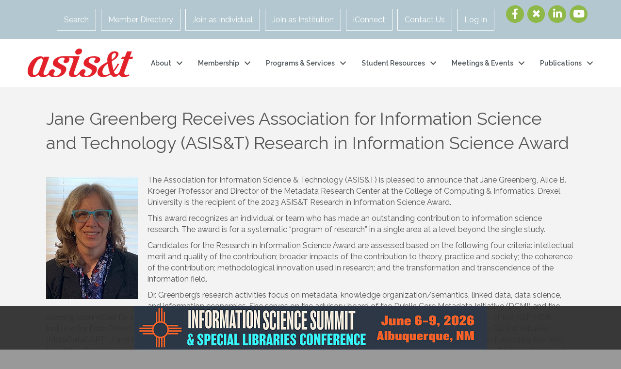

--- FILE ---
content_type: application/javascript; charset=utf-8
request_url: https://e-4466.adzerk.net/ados?t=1769081146374&request=%7B%22Placements%22%3A%5B%7B%22A%22%3A4466%2C%22S%22%3A1307637%2C%22D%22%3A%22mvLeaderboard%22%2C%22AT%22%3A4%2C%22Z%22%3A%5B335964%5D%7D%2C%7B%22A%22%3A4466%2C%22S%22%3A1307637%2C%22D%22%3A%22mvBox%22%2C%22AT%22%3A5%2C%22Z%22%3A%5B335965%5D%7D%5D%2C%22Keywords%22%3A%22undefined%22%2C%22Referrer%22%3A%22%22%2C%22IsAsync%22%3Atrue%7D
body_size: 1569
content:
var html__70804 = '\x3ca\x20href\x3d\x22https\x3a\x2f\x2fe\x2d4466\x2eadzerk\x2enet\x2fr\x3fe\[base64]\x26s\x3dcT9krkXN\x2dx\x2dLpl4W8K\x2dGo9sB7_g\x22\x20rel\x3d\x22nofollow\x22\x20target\x3d\x22_blank\x22\x20title\x3d\x22\x22\x3e\x3cimg\x20src\x3d\x22https\x3a\x2f\x2fs\x2ezkcdn\x2enet\x2fAdvertisers\x2f9a99bde5ed28491fb51cb34935eda09c\x2ejpg\x22\x20title\x3d\x22\x22\x20alt\x3d\x22\x22\x20border\x3d\x220\x22\x20width\x3d\x22728\x22\x20height\x3d\x2290\x22\x3e\x3c\x2fa\x3e';
var html_command__87490 = function() { azHtmlLoad('mvLeaderboard', html__70804); };
var pixel__31621 = 'https\x3a\x2f\x2fe\x2d4466\x2eadzerk\x2enet\x2fi\x2egif\x3fe\[base64]\x26s\x3dV0rHJLYRvitKpMyPzQyuD8t8Sow';
var pixel_command__70045 = function() { ados_writePixel('mvLeaderboard', pixel__31621); };
setTimeout(function() {
  azLoad('mvLeaderboard', html_command__87490);
  azLoad('mvLeaderboard', pixel_command__70045);
}, 100);
var html__30943 = '\x3ca\x20href\x3d\x22https\x3a\x2f\x2fe\x2d4466\x2eadzerk\x2enet\x2fr\x3fe\[base64]\x26s\x3dz1Wdc3V8Wvtp9GvCt3HmymgXbx4\x22\x20rel\x3d\x22nofollow\x22\x20target\x3d\x22_blank\x22\x20title\x3d\x22\x22\x3e\x3cimg\x20src\x3d\x22https\x3a\x2f\x2fs\x2ezkcdn\x2enet\x2fAdvertisers\x2f3995a800af014ecd8aef9a0782e115f9\x2ejpg\x22\x20title\x3d\x22\x22\x20alt\x3d\x22\x22\x20border\x3d\x220\x22\x20width\x3d\x22300\x22\x20height\x3d\x22250\x22\x3e\x3c\x2fa\x3e';
var html_command__55477 = function() { azHtmlLoad('mvBox', html__30943); };
var pixel__36978 = 'https\x3a\x2f\x2fe\x2d4466\x2eadzerk\x2enet\x2fi\x2egif\x3fe\[base64]\x26s\x3db4S2wJeq3JbON\x2dZ8ZaGjXxREb9M';
var pixel_command__38929 = function() { ados_writePixel('mvBox', pixel__36978); };
setTimeout(function() {
  azLoad('mvBox', html_command__55477);
  azLoad('mvBox', pixel_command__38929);
}, 100);